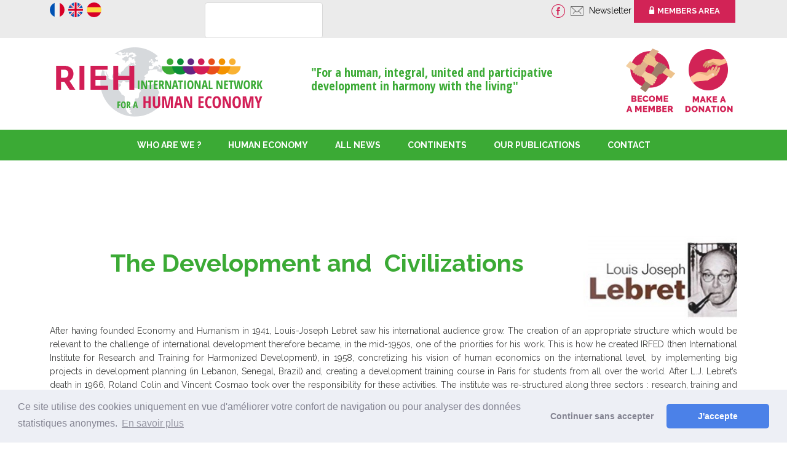

--- FILE ---
content_type: text/html; charset=ISO-8859-1
request_url: https://www.rieh.org/815_p_51242/our-publications.html
body_size: 5714
content:
<!DOCTYPE html PUBLIC "-//W3C//DTD XHTML 1.0 Strict//EN" "http://www.w3.org/TR/xhtml1/DTD/xhtml1-strict.dtd">
<html xmlns="http://www.w3.org/1999/xhtml" xml:lang="fr" lang="fr" xmlns:fb="http://developers.facebook.com/schema/">
<head>
<title>Our Publications - RIEH</title><meta name="description" content="Our Publications - Réseau Internatonal d&#039;Economie Humaine - RIEH" />
<meta name="keywords" content="Our Publications RIEH, aiw-asso, Réseau Internatonal d&#039;Economie Humaine" />
<meta name="dc.keywords" content="Our Publications RIEH, aiw-asso, Réseau Internatonal d&#039;Economie Humaine" />
<meta name="subject" content="Our Publications - Réseau Internatonal d&#039;Economie Humaine - RIEH" />
<meta name="viewport" content="width=device-width, initial-scale=1">
<meta http-equiv="Content-Type" content="text/html; charset=iso-8859-1" />
<meta http-equiv="Content-Script-Type" content="text/javascript" />
<meta http-equiv="ConTent-Style-Type" content="text/css" />
<meta http-equiv="content-language" content="fr" />
<meta name="robots" content="all" />
<meta name="revisit-after" content="3 days" />
<meta name="expires" content="never" />
<meta name="copyright" content="Copyright &copy; RIEH" />
<meta name="organization" content="RIEH" />
<meta name="owner" content="RIEH" />
<meta name="author" content="RIEH" />
<meta name="twitter:card" content="summary_large_image">
<meta name="twitter:site" content="RIEH">
<meta name="twitter:title" content="Our Publications - RIEH">
<meta name="twitter:description" content="Our Publications - Réseau Internatonal d&#039;Economie Humaine - RIEH">
<meta name="twitter:image" content="https://www.rieh.org/offres/image_inline_src/815/815_ckeditor_perso_44419_5d9a1fb126377_1.jpg">

<meta content="width=device-width, initial-scale=1.0, maximum-scale=1.0" name="viewport">
<link rel="shortcut icon" href="/favicon.ico" /><base href="/offres/gestion/" /><script src="https://www.google.com/recaptcha/api.js"></script><script type="text/javascript" src="/static/js/index.js?8615"></script>
<script type="text/javascript" src="/src/jquery/jquery.min.js?0871"></script>
<script type="text/javascript" src="/src/flexnav/jquery.flexnav.min.js?0871"></script>
<link href="https://fonts.googleapis.com/css?family=Raleway:300,300i,400,400i,500,500i,600,600i,700,700i" rel="stylesheet"> 

<link href="/src/fonticon/base2/icomoon.css" rel="stylesheet" type="text/css">

<link href="https://fonts.googleapis.com/css?family=Open+Sans+Condensed:700" rel="stylesheet">

<link rel="stylesheet" type="text/css" media="all" href="/static/css/organisation.php?config_id=4830&amp;colonne_droite_pleine=1&amp;config_cols=@402@" /><link rel="stylesheet" type="text/css" media="print" href="/static/css/accueil_print.css" /><link rel="stylesheet" type="text/css" media="print" href="/static/css/print_tuned.php" title="Normal" /><link rel="stylesheet" type="text/css" href="https://cdnjs.cloudflare.com/ajax/libs/cookieconsent2/3.1.1/cookieconsent.min.css" />
    <script src="https://cdnjs.cloudflare.com/ajax/libs/cookieconsent2/3.1.1/cookieconsent.min.js"></script>
    <script>
        window.addEventListener("load", function(){
        window.cookieconsent.initialise({
            "revokeBtn": "<div class='cc-revoke'></div>",
            "type": "opt-in",
            "theme": "classic",
            "palette": {
                "popup": {
                    "background": "#edeff5",
                    "text": "#838391"
                },
                "button": {
                    "background": "#4b81e8",
                    "text": "#fff"
                }
            },
            content: {
                message: "Ce site utilise des cookies uniquement en vue d'améliorer votre confort de navigation ou pour analyser des données statistiques anonymes.",
                link: "En savoir plus",
                allow: "J'accepte",
                deny: "Continuer sans accepter",
                href: "https://www.cnil.fr/fr/site-web-cookies-et-autres-traceurs"
            }
        })});
    </script></head><body  class="body_p_51242 conf_4830 lang_fr" id="menu_51242"  ><div id="top_anchor"><a name="haut"></a></div><div id="container" class="normal">

<div id="header_aiw">
<div id="z1" class="horizontal_zone"><div class="pub_sous_rss wrapper" id="bloc_top_header"><div id="bloc_flag" class="inline">
      <a href="/815_p_50549/rieh.html"><img src="/offres/doc_inline_src/815/france28129.png" title="Human economy" alt="Human economy"/></a>
      <a href="/815_p_51226/who-are-we.html"><img src="/offres/doc_inline_src/815/united-kingdom28129.png"></a>
      <a href="http://www.riehlatinoamerica.org/" target="_blank"><img src="/offres/doc_inline_src/815/spain28129.png"/></a>
</div>

<div id="bloc_search" class="inline">
<script>
  (function() {
    var cx = '017118185496471754023:62fjxbsjv7s';
    var gcse = document.createElement('script');
    gcse.type = 'text/javascript';
    gcse.async = true;
    gcse.src = 'https://cse.google.com/cse.js?cx=' + cx;
    var s = document.getElementsByTagName('script')[0];
    s.parentNode.insertBefore(gcse, s);
  })();
</script>
<gcse:search></gcse:search>
   </div>

<div class="bloc_social inline">

<img class="facebook" src="/offres/doc_inline_src/815/facebook.png"/>
<img class="letter" src="/offres/doc_inline_src/815/letter.png" title="Human economy" alt="Human economy"/>
<a class="newsletter" href="/815_p_50984/connexion.html"> Newsletter </a>
<a class="connexion" href="/815_p_50984/connexion.html"> <i class="icon icon-lock"></i>MEMBERS AREA</a>

</div></div><div class="spacer">&nbsp;</div></div><div id="header_cadre"><div id="header_club"><div class="spacer">&nbsp;</div></div><div id="bloc_droite_bandeau"><div class="pub_sous_rss" id="bloc_logo"><a href="/815_p_51226/who-are-we.html">
<img src="/offres/doc_inline_src/815/logo_rieh_anglais.png" title="Human economy" alt="Human economy"/>
</a></div><div class="spacer">&nbsp;</div><div class="pub_sous_rss" id="bloc_slogan"><p> "For a human, integral, united and participative development in harmony with the living"</p>
</div><div class="spacer">&nbsp;</div><div class="pub_sous_rss" id="bloc_adhesion"><a href="/815_p_51015/devenir-membre.html">
<img src="/offres/doc_inline_src/815/membre_en.png" title="Become a member of the international network for a Human economy" alt="Human economy"/>
</a>

<a href="https://www.rieh.org/form/815/4255/don.html">
<img src="/offres/doc_inline_src/815/logo_don_en.png" />
</a>
</div><div class="spacer">&nbsp;</div></div><div class="spacer">&nbsp;</div><div class="spacer">&nbsp;</div><div class="spacer">&nbsp;</div></div><div id="z7" class="horizontal_zone"><div class="pub_sous_rss wrapper" id="bloc_menu"><script>jQuery.noConflict();</script><div class="menu-button">Menu</div>
<ul id="flexnav_5742" class="horizontal flexnav" data-breakpoint="875">
<li id="flexmenu_51226" class="item"><a href="/815_p_51226/who-are-we.html">WHO ARE WE ?</a>
</li>
<li id="flexmenu_51236" class="item"><a href="/815_p_51236/human-economy.html">HUMAN ECONOMY</a>
</li>
<li id="flexmenu_52106" class="item"><a href="/815_p_52106/all-news.html">ALL NEWS</a>
<ul class="menu">
<li id="flexmenu_51237" class="item"><a href="/815_p_51237/actions.html">ACTIONS</a>
</li>
<li id="flexmenu_51240" class="item"><a href="/815_p_51240/news.html">NEWS</a>
</li>
</ul>
</li>
<li id="flexmenu_58018" class="item"><span class="label">CONTINENTS</span>
<ul class="menu">
<li id="flexmenu_58019" class="item"><a href="/815_p_58019/africa.html">AFRICA</a>
</li>
<li id="flexmenu_58020" class="item"><a href="/815_p_58020/asia.html">ASIA</a>
</li>
</ul>
</li>
<li id="flexmenu_51242" class="item selected"><a href="/815_p_51242/our-publications.html">OUR PUBLICATIONS</a>
</li>
<li id="flexmenu_51243" class="item"><a href="/815_p_51243/contact.html">CONTACT</a>
</li>
</ul>

            <script>
                jQuery("#flexnav_5742").flexNav({
                    calcItemWidths: true,
                    hover: true
                });
            </script></div><div class="spacer">&nbsp;</div></div><div class="spacer">&nbsp;</div></div><div id="appli"><div id="innerMain"><div class="spacer">&nbsp;</div><div id="menu_appli_nosh"></div><div id="accueil_content"  class="perso_"><div id="ariane"><span id="ariane_nivo_0">&nbsp;>&nbsp;</span><a  href="/815_p_51242/our-publications.html">OUR PUBLICATIONS</a></div><div class="spacer">&nbsp;</div><h1 class="titreperso">Our Publications</h1><div class="perso"><div class="htmlarea_content editeur_2"><h1 style="text-align: right;">&nbsp;</h1>

<h1 style="text-align: center;"><img alt="LJLEBRET etiquette" class="donotlink" src="/offres/image_inline_src/815/815_ckeditor_perso_44419_5d9a1fb126377_1.jpg" style="opacity: 0.9; width: 250px; height: 142px; float: right;" title="LJLEBRET etiquette" /></h1>

<h1 style="text-align: center;">&#8203;The Development and&nbsp;&nbsp;Civilizations</h1>

<p>&nbsp;</p>

<p style="text-align: justify;">&nbsp;</p>

<p style="text-align: justify;">&nbsp;</p>

<p style="text-align: justify;">After having founded Economy and Humanism in 1941, Louis-Joseph Lebret saw his international audience grow. The creation of an appropriate structure which would be relevant to the challenge of international development therefore became, in the mid-1950s, one of the priorities for his work. This is how he created IRFED (then International Institute for Research and Training for Harmonized Development), in 1958, concretizing his vision of human economics on the international level, by implementing big projects in development planning (in Lebanon, Senegal, Brazil) and, creating a development training course in Paris for students from all over the world. After L.J. Lebret’s death in 1966, Roland Colin and Vincent Cosmao took over the responsibility for these activities. The institute was re-structured along three sectors : research, training and direct intervention. IRFED became engaged in new projects, like when it was called upon to assist in reforming the educational systems of Senegal, Niger, Chad, Ivory Coast and in Guinea Bissao. The review “Development and Civilizations" was launched in 1960. At the end of 1971, parallel to IRFED, the international association Centre Lebret, under the direction of Vincent Cosmao, was formed, focusing more on the interaction between faith and development. Since its creation, it has been publishing the monthly publication in French “Faith and Development” which later became "Development and Civilizations”.</p>

<p style="text-align: justify;">&nbsp;</p>

<p style="text-align: justify;">IRFED specialized in the field of education and intercultural formation. Then, in 1979, the association was induced to federalize its structures in three separate groupings: an association intervening in Europe: ECD (Education Culture Development); an association intervening in developing countries: EDI (Education and Intercultural Development); and IRFED International, managing the over-all coordination. With respect to the Centre Lebret, it brought together into a network those development actors of development, who identified themselves with Lebret’s thinking and methodology. This gave rise to several international meetings and seminars in the ‘80s and ‘90s. In 1998, on the occasion of the centennial commemoration of L.J. Lebret held in UNESCO, IRFED International and the Centre Lebret came to work more closely together, and this proved to be the beginning of a reunification process, fully realized in 2004, with the decision of both structures to constitute a single entity: the “The Development and Civilizations - Lebret-IRFED International Centre”. Roland Colin and Eric Sottas, respectively presidents of IRFED International and Centre Lebret became honorary presidents of the new entity.</p>
<div class="spacer">&nbsp;</div><div class="date_modif">Dernière modification : 06/10/2019</div></div></div></div><div class="spacer">&nbsp;</div></div><div class="horizontal_zone" id="html_footer">
		<div class="pub_sous_rss" id="bloc_footer"><div class="perso" id="page_44402"><div class="htmlarea_content"><div class="col_4 first">
<h3>DCLI / RIEH</h3>

<p>2, rue Simon d'Estienne, Collinée<br />
22330&nbsp;LE MENE - France</p>

<p>&nbsp;</p>

<p>&nbsp;</p>

<p>Phone : +33 (0) 2 96 31 40&nbsp;02&nbsp;</p>

<p><a href="/815_p_50554/contact.html">Contact Us</a></p>
</div>

<div class="col_4">
<h3>Newsletter</h3>

<p>If you&nbsp;want more info on the news of the&nbsp;network :</p>

<p>
		<form id="greffon_newsletter" name="form_newsletter" action="/815_newsletter/inscription.html" method="post">
			<fieldset>
				<h3>Newsletter</h3><p id="pMailNL"><span>Email : </span><input type="text" id="email_newsletter_enligne" name="email_newsletter" value="">
					<label class="" for="inscription_newsletter" id="inscription_NL">
					<span>Inscription</span>
					<input class="radio" id="inscription_newsletter"  name="type_request_newsletter" type="radio" checked="checked" value="1" />
					</label>
					<label class="" for="desinscription_newsletter" id="desinscription_NL">
					<span>Désinscription</span>
					<input class="radio" id="desinscription_newsletter"  name="type_request_newsletter" type="radio" value="0" />
					</label>
				<input type="button" id="valider_newsletter" value="Valider" onclick="javascript:valide_inscription_newsletter('greffon_newsletter','email_newsletter_enligne');">
				</p>
			</fieldset>
			<fieldset class="hidden">
				<input type="hidden" id="theorgid" name="theorgid" value="815">
				<input type="hidden" id="nl_action" name="nl_action" value="goforit">
			</fieldset>
		</form></p>
</div>

<div class="col_4">
<h3>Menu</h3>

<p><div class="verticalmenu" id="menufooter"><ul class="premier_ul" id="premier_ul_5742"><li class="idMenu_51226 idOrdre_0 has-submenu" id="firstmenu0_51226"><a   class="" href="/815_p_51226/who-are-we.html" title="WHO ARE WE ?">WHO ARE WE ?</a></li><li class="idMenu_51236 idOrdre_1 has-submenu" id="firstmenu1_51236"><a   class="" href="/815_p_51236/human-economy.html" title="HUMAN ECONOMY">HUMAN ECONOMY</a></li><li class="idMenu_52106 idOrdre_2 has-submenu has-sub" id="firstmenu2_52106"><a   class="" href="/815_p_52106/all-news.html" title="ALL NEWS">ALL NEWS</a><ul class="subs sub-menu"><li onclick="window.location='/815_p_51237/actions.html';" class="sousmenuid_51237 sousmenuOrdre_0" ><a  href="/815_p_51237/actions.html" title="ACTIONS">ACTIONS</a></li><li onclick="window.location='/815_p_51240/news.html';" class="lastssmenu sousmenuid_51240 sousmenuOrdre_1" ><a  href="/815_p_51240/news.html" title="NEWS">NEWS</a></li></ul></li><li class="idMenu_58018 idOrdre_3 this_menu_selected has-submenu has-sub" id="firstmenu3_58018"><span class="nolink menu_selected" onclick="switch_class('58018','3_58018');" >CONTINENTS</span><ul class="subs sub-menu"><li onclick="window.location='/815_p_58019/africa.html';" class="sousmenuid_58019 sousmenuOrdre_0" ><a  href="/815_p_58019/africa.html" title="AFRICA">AFRICA</a></li><li onclick="window.location='/815_p_58020/asia.html';" class="lastssmenu sousmenuid_58020 sousmenuOrdre_1" ><a  href="/815_p_58020/asia.html" title="ASIA">ASIA</a></li></ul></li><li class="idMenu_51242 idOrdre_4 has-submenu" id="firstmenu4_51242"><a   class="" href="/815_p_51242/our-publications.html" title="OUR PUBLICATIONS">OUR PUBLICATIONS</a></li><li class="idMenu_51243 idOrdre_5 lastmenu has-submenu" id="firstmenu5_51243"><a   class="" href="/815_p_51243/contact.html" title="CONTACT">CONTACT</a></li></ul><div class="spacer">&nbsp;</div></div><div class="spacer">&nbsp;</div></p>
</div>

<div class="col_4 last">
<div class="col_2 first">
<p>&nbsp;</p>

<p style="text-align: center;"><strong><a href="/815_p_51015/devenir-membre.html" target="_blank"><img alt="membre" class="donotlink" src="/offres/image_inline_src/815/815_ckeditor_perso_44068_5aa295a4b8e55_4.png" style="height:70px; width:76px" title="membre" /><br />
<span style="font-size:12px">BECOME A MEMBER</span></a></strong></p>
</div>

<div class="col_2 last">
<p>&nbsp;</p>

<p style="text-align: center;"><a href="/815_p_50976/faire-un-don.html" target="_blank"><img alt="don" class="donotlink" src="/offres/image_inline_src/815/815_ckeditor_perso_44068_5aa295a4b8e55_5.png" style="height:63px; width:63px" title="don" /><br />
<span style="font-size:12px"><strong>MAKE A </strong></span></a></p>

<p style="text-align: center;"><a href="/815_p_50976/faire-un-don.html" target="_blank"><span style="font-size:12px"><strong>DONATION</strong></span></a></p>
</div>

<p>&nbsp;</p>

<p>&nbsp;</p>

<p style="text-align: center;"><img alt="fb" class="donotlink" src="/offres/image_inline_src/815/815_ckeditor_perso_44068_5aa6511b5f59a_6.png" style="height:24px; width:24px" title="fb" /></p>

<p style="text-align: center;">&nbsp;</p>

<p style="text-align: center;"><span style="font-size:11px">LEGAL NOTICE</span></p>
</div></div></div> </div><div class="spacer">&nbsp;</div>
		</div><div id="aiw_footer"><p><a href="https://www.all-in-web.fr" title="aiw-asso, la solution web pour les associations" ><span class="powered">Powered by aiw-asso</span></a><span class="separator1"> | </span><a href="https://www.all-in-web.fr" title="CMS, Gestion de sites web, CRM, Relation client, Boutique en ligne, all-in-web réalise votre site Internet personnalisé" ><span class="copyright">all-in-web © 2026 </span></a><span class="separator2"> | </span><a href="https://www.all-in-web.fr" title="CMS, Gestion de sites web, CRM, Relation client, Boutique en ligne, all-in-web réalise votre site Internet personnalisé" ><span class="simplify">Simplifiez-vous la vie!</span></a></p><p class="chrono">Chargement de la page : 170 ms</p></div></div>
</div><div id="ajaxMe" style="display:none"></div></body></html>

--- FILE ---
content_type: text/css;charset=ISO-8859-1
request_url: https://www.rieh.org/static/css/organisation.php?config_id=4830&colonne_droite_pleine=1&config_cols=@402@
body_size: 12478
content:

h3.titreperso, 
h2.titreperso, 
h1.titreperso,
.orga_nom,
.orga_nom_sg {
	color: none;
}

h3.actu, 
h2.actu,
div.default_link a,
h3#section_actus,
h2#section_actus,
div.bloc_titre,
div.actu div.bloc_titre a,
div.actulink div.bloc_titre a,
div.actu div.htmlarea_content p.htmlarea_titre,
div.actu div.htmlarea_content p.htmlarea_sous_titre,
div#actu_nom_suiv a,
div#actu_nom_prec a,
div.actu div.htmlarea_content h1,
div.actu div.htmlarea_content h2 {
	color: none;
}

h3#section_events,
h3.events,
h3#anciensevents,
h2#section_events,
h2.events,
h2#anciensevents,
p.titre_event,
div.bloc_headerlink span.title a,
div.bloc_header span.title a,
div.bloc_header span.title,
div.event div.htmlarea_content p.htmlarea_titre,
div.event div.htmlarea_content p.htmlarea_sous_titre,
div.event div.bloc_header span.title,
div.event div.bloc_headerlink span.title a,
div.eventlink div.bloc_header span.title,
div.eventlink div.bloc_headerlink span.title a,
div.event div.htmlarea_content h1,
div.event div.htmlarea_content h2 {
	color: none;
}

div.perso div.htmlarea_content p.htmlarea_titre,
div.perso div.htmlarea_content p.htmlarea_sous_titre {
	color: none;
}

.calendar tbody td.evenement,
.calendar tbody td.selected {
	background: none;
}

div#header_aiw {
	background-color: none;;
}

form#formlogin fieldset legend {
	color: none;
}

form#formlogin fieldset label.login,
form#formlogin fieldset h3,
form#formlogin fieldset label.change,
div.oublititre {
	color: none;
}

form#connect {
	background-color:none;
}

form#connect fieldset legend,
form#connect fieldset label {
	color: none;
}

div#header_club h1,
div#header_club h1#titre_nom_club,
div#header_club p,div#header_club p.title_club{ 
	color: none;
}

.colorcat_multi{
	background-color: #869EA3;background-image: linear-gradient(45deg, rgba(255, 255, 255, .2) 25%, transparent 25%, transparent 50%, rgba(255, 255, 255, .2) 50%, rgba(255, 255, 255, .2) 75%, transparent 75%, transparent);
	padding: 0px 4px;
	font-size: 10px;
}


div#innerMain {
	background :none url(/data/bkg/pix_570_none.png) 205px 0 repeat-y ;
}

div#html_footer {
	background-color :none;
}
dl.testttt dt a {	
	color: none; 
	background-color: none;
}

div#header_cadre {width : 774px;}
div#container{width : 775px;}

div#demonstration,div#aiw_bande ul li.thelink a{color: none; }
.calendar thead .title,.calendar .button{background-color:none;color: none;}
div.lecteur_rss  div.thetitle, .entetemeteo{background-color:none;}
div.lecteur_rss  div.thetitle p, table.meteo td.entetemeteo{color: none;}
body{background-color: none; }
div#header_club p.title_club,div#header_club h1#titre_nom_club{display:none;}
div#header_club p.description_club{display:none;}

#surveyas div.search_autocomplete ul{
list-style-type: none;
margin: 0px;
padding: 0px;
max-height: 20em;
overflow: auto;
float:none;
}
#surveyas div.search_autocomplete ul li.selected{
background-color: #019393; 
color:#fff;
}
#surveyas div.autocomplete ul li.selected a{
color:#fff;
}
#surveyas div.autocomplete ul li {
list-style-type:none;
display: block;
margin: 0;
padding: 2px;
cursor: pointer;
text-align:left;
}
#surveyas div.autocomplete ul li a{
text-align:left;
font-weight:normal;
color:#000;
}
div#header_club {
	width:514px;
}

div#boutique,
div#recherche,
div.perso,
div.actu,
div.event {border: none;}

div.htmlarea_content table, 
div.htmlarea_content table tbody,
div.htmlarea_content table tbody tr,
div.htmlarea_content table tbody tr td {
border: none;border-color:none;}

div.htmlarea_content {
	font-size: 14px;
	font-family:inherit, sans-serif;
	color: #424342;
}

div.htmlarea_content h1{font-size: 36px;padding:10px 0px 10px 0px;font-family:inherit, sans-serif;color: #3baa35;} 
div.htmlarea_content h2{font-size: 26px;padding:0px 0px 0px 10px;font-family:inherit, sans-serif;color: none;} 
div.htmlarea_content h3{font-size: 20px;font-family:inherit, sans-serif;padding:5px 0px 5px 0px;color: #3baa35;}
div.htmlarea_content h4{font-size: 18px;font-family:inherit, sans-serif;padding:5px 0px 5px 0px;color: #d21e56;} 
div.htmlarea_content h5{font-size: 16px;font-family:inherit, sans-serif;padding:0px 0px 0px 0px;color: none;} 
div.htmlarea_content h6{font-size: 16px;font-family:inherit, sans-serif;padding:0px 0px 0px 0px;color: none;} 
div.htmlarea_content address{font-size: 10px;font-family:inherit, sans-serif;padding:0px 0px 0px 0px;color: none;} 
div.htmlarea_content p{font-size: 14px;font-family:inherit, sans-serif;padding:0px 0px 0px 0px;color: #424342;}
div#boutique p,div#recherche p{font-size: 14px;font-family:inherit, sans-serif;padding:0px 0px 0px 0px;color: #424342;margin-bottom:5px;}
table#tablo_boutique,table#tablo_boutique_vignettes,table.tablo_nav{color: #424342;}

div#accueil_content,div.htmlarea_content,h1.titreperso,h2.titreperso,h2#section_actus,div.actu,div.actulink,h2#section_events,div.event,div.eventlink,div#boutique,div#recherche{background-color:none;}
h1.titreperso,h2.titreperso,h2#section_actus,h2#section_events{font-size : px;}
div#recherche a,div#boutique a,div.htmlarea_content a{color:none;}
div#recherche a:hover,div#boutique a:hover,div.htmlarea_content a:hover,div#recherche a:visited:hover,div#boutique a:visited:hover,div.htmlarea_content a:visited:hover{color:none;}
div#recherche a:visited,div#boutique a:visited,div.htmlarea_content a:visited{color:none;}
div.htmlarea_content img {position:relative;padding:0px;max-width:1128px;max-width: expression( Math.min(parseInt(this.offsetWidth), 520) );}
div.htmlarea_content p img {max-width:1128px;max-width: expression( Math.min(parseInt(this.offsetWidth), 1128) );}
div.htmlarea_content h1 img {max-width:1128px;max-width: expression( Math.min(parseInt(this.offsetWidth), 1128) );}
div.htmlarea_content h2 img {max-width:1118px;max-width: expression( Math.min(parseInt(this.offsetWidth), 1118) );}
div.htmlarea_content h3 img {max-width:1128px;max-width: expression( Math.min(parseInt(this.offsetWidth), 1128) );}
div.htmlarea_content h4 img {max-width:1128px;max-width: expression( Math.min(parseInt(this.offsetWidth), 1128) );}
div.htmlarea_content h5 img {max-width:1128px;max-width: expression( Math.min(parseInt(this.offsetWidth), 1128) );}
div.htmlarea_content h6 img {max-width:1128px;max-width: expression( Math.min(parseInt(this.offsetWidth), 1128) );}
div.htmlarea_content address img {max-width:1128px;max-width: expression( Math.min(parseInt(this.offsetWidth), 1128) );}
/*** CLEAN ***/

.date_modif,
.chrono,
.spacer  {
    display: none;
}

#ariane {
    display: none;
}

.separator2, .simplify {
    display: none;
}

div#header_club {
    display: none;
}

#editme,
.editme {
    text-align: right;
    height: 40px;
}

/*** LIGHTVIEW : ajout du CSS pour le lightview; ***/

/*debut lightview.css*/
/*
 *  Part of Lightview - The jQuery Lightbox
 *  http://projects.nickstakenburg.com/lightview
 *
 *  IMPORTANT:
 *  When modifying or adding skins it's recommended to do this in a seperate file,
 *  overwriting or building on top of the styling defined here to make updating easier.
 *
 *  Documentation:
 *  http://projects.nickstakenburg.com/lightview/documentation/skins
 *
 */

.lv_window {
  position: absolute;
  top: 50%;
  left: 50%;
  padding: 0;
  overflow: hidden;
  text-align: left;
  -webkit-tap-highlight-color: rgba(0,0,0,0);
}
.lv_window,
.lv_controls_top,
.lv_controls_top_close,
.lv_thumbnails,
.lv_thumbnails_top_close {
  z-index: 100000;
}
.lv_skin {
  float: left;
  width: 100%;
  height: 100%;
  position: relative;
  overflow: visible;
}

.lv_bubble,
.lv_shadow {
  position: absolute;
}
.lv_bubble * {
 display: inline;
 position: relative;
 float: left;
 z-index: none;
}

.lv_skin * {
  margin: 0;
  padding: 0;
}

.lv_overlay {
  position: fixed;
  top: 0;
  left: 0;
  height: 100%;
  width: 100%;
  z-index: 99999;
}

/* wrapper for the spinner */
.lv_spinner_wrapper {
  position: absolute;
  top: 50%;
  left: 50%;
  cursor: pointer;
}

/* The the previous/next overlay buttons on top of images */
.lv_inner_previous_next_overlays {
  position: absolute;
  top: 0px;
  left: 0px;
  width: 100%;
  height: 100%;
  padding: 0;
  margin: 0;
  overflow: hidden;
  zoom: 1;
  background: url('/src/lightview/skins/blank.gif');
}
.lv_inner_previous_next_overlays * { padding: 0; margin: 0; }
.lv_inner_previous_next_overlays .lv_button {
  position: relative;
  height: 100%;
  width: 49%;
  background: url('/src/lightview/skins/blank.gif');
  zoom: 1;
  cursor: pointer;
}
.lv_button_inner_previous_overlay { float: left; }
.lv_button_inner_next_overlay { float: right; }


.lv_title_caption {
  position:absolute;
  font: 11px/18px "Lucida Sans", "Lucida Sans Unicode", "Lucida Grande", Tahoma, Arial, sans-serif;
  color: #eaeaea;
}
.lv_title_caption_slider { position: relative; float:left; overflow-y: hidden;}
.lv_title_caption_slide { position: relative; float: left; top: 0; left: 0; padding: 15px 0 7px 0; }
.lv_title { font-weight: bold; }
.lv_title, .lv_caption {
  float: left;
  clear: both;
}

.lv_update_queue {
  position: absolute;
  top: -15000px;
  left: -15000px;
  width: 5000px;
  height: 5000px;
  visibility: hidden;
}
.lv_update_queue .lv_window,
.lv_update_queue .lv_content {
  position: relative;
  overflow: visible;
  float: left;
  top: auto;
  left: auto;
  width: 100%;
}
.lv_content .lv_content_wrapper {
  float: left;
  clear: both;
  position: relative;  
}
.lv_update_queue .lv_content_wrapper {
  position: absolute;
  top: 0;
  left: 0;
}
.lv_content_wrapper canvas {
	float: left;
	zoom: 1;
}

.lv_content {
  position: absolute;
  padding: 0;
  margin: 0;
  overflow: auto; /* scrollbars */
  text-align: left;
  background: url('/src/lightview/skins/blank.gif'); /* Chrome 18+ opacity bug */
}

.lv_measure_element {
  position: relative;
  float: left;
  clear: both;
}
.lv_content_canvas,
.lv_content_image,
.lv_content_flash,
.lv_content_object,
.lv_content_iframe,
.lv_content_html {
  float: left;
  border: 0;
  clear: both;
  padding: 0;
  margin: 0;
  background: none;
}


.lv_blank_background, /* IE  */
.lv_content /* Chrome 18+ */
 { background-image: url('/src/lightview/skins/blank.gif'); }

/* The buttons on the side when you view a gallery */
.lv_side_buttons_underneath {
  position: absolute;
  top: 50%;
  left: 50%;
  clear: both;
  width: 100%;
  padding: 0;
  height: 67px;
  margin-top: -34px;
}
.lv_side_buttons_underneath * { padding: 0; margin: 0; }

.lv_side_buttons_underneath .lv_side_left { float: left; }
.lv_side_buttons_underneath .lv_side_right { float: right; }

.lv_side,
.lv_side_button {
  height: 37px;
  width: 41px;
  position: absolute;
}
.lv_side {
  position: relative;
  overflow: hidden;
  padding: 15px 0;
  cursor: pointer;
}

.lv_side_left { margin-left: -41px; }
.lv_side_right { margin-right: -41px; }
.lv_side_button {
  height: 31px;
  width: 41px;
  cursor: pointer;
}
.lv_side_button_previous {
  margin-left: 0px;
  background-image: url("/src/lightview/skins/light/sprite.png");
  background-repeat: no-repeat;
  background-position: 0px -33px;
}
.lv_side_button_previous:hover,
.lv_side_left .lv_side_button_out { background-position: 0px -64px; }
.lv_side_button_next {
  margin-left: 0px;
  background-image: url("/src/lightview/skins/light/sprite.png");
  background-repeat: no-repeat;
  background-position: -41px -33px;
}
.lv_side_button_next:hover,
.lv_side_right .lv_side_button_out { background-position: -41px -64px; }
.lv_side_buttons_underneath .lv_side_button_out { margin-left: 0; }

/* disabled states */
.lv_side_buttons_underneath .lv_side_left_disabled .lv_side_button,
.lv_side_buttons_underneath .lv_side_left_disabled:hover .lv_side_button { background-position: 0px -95px; }

.lv_button_top_close {
  width: 33px;
  height: 33px;
  position: absolute;
  cursor: pointer;
  background-image: url("/src/lightview/skins/light/sprite.png");
  background-repeat: no-repeat;
  background-position: 0px 0px;
  /* the spacing option set on the relative controls is taken into account when positioning */
  top: 17px;
  /* left or right is set on the css of the skin */
}
.lv_button_top_close:hover {
  background-position: -33px 0px;
}



/*
 * Top Controls
 */
.lv_controls_top {
  position: fixed;
  top: 0;
  left: 50%;
  width: 126px;
  margin-left: -63px;
  height: 63px;
  overflow: hidden;
}
.lv_controls_top_with_slideshow {
  width: 147px;
  margin-left: -74px;
}

.lv_controls_top .lv_top_middle {
  width: 100%;
  height: 33px;
  margin-top: 15px;
  float: left;
  position: relative;
}

.lv_controls_top .lv_top_button {
  height: 100%;
  float: left;
  position: relative;
}
.lv_controls_top .lv_icon {
  background-image: url("/src/lightview/skins/light/sprite.png");
  background-repeat: no-repeat;
  width: 100%;
  height: 100%;
  float: left;
  cursor: pointer;
  font-family: "Lucida Sans", "Lucida Grande", Tahoma, sans-serif;
  color: #d4d4d4;
  text-shadow: 0 0 2px rgba(0, 0, 0, 0.5);
  position: relative;
}
.lv_controls_top .lv_icon_disabled {
  cursor: default;
  color: #2e2e2e;
  text-shadow: none;
}

.lv_top_previous { width: 63px; }
.lv_top_previous .lv_icon { background-position: 0px -96px; }
.lv_top_previous:hover .lv_icon { background-position: 0px -129px; }
.lv_top_previous .lv_icon_disabled,
.lv_top_previous:hover .lv_icon_disabled { background-position: 0px -162px; }

.lv_top_slideshow { width: 21px; display: none; position: relative; }
.lv_controls_top_with_slideshow .lv_top_slideshow { display: block; }
.lv_top_slideshow .lv_icon { background-position: -63px -96px; }
.lv_top_slideshow:hover .lv_icon { background-position: -63px -129px; }
.lv_top_slideshow .lv_icon_disabled,
.lv_top_slideshow:hover .lv_icon_disabled { background-position: -63px -162px; }

.lv_top_slideshow_playing .lv_icon { background-position: -148px -96px; }
.lv_top_slideshow_playing:hover .lv_icon { background-position: -148px -129px; }


.lv_top_next { width: 62px; }
.lv_top_next .lv_icon { background-position: -84px -96px; }
.lv_top_next:hover .lv_icon { background-position: -84px -129px; }
.lv_top_next .lv_icon_disabled,
.lv_top_next:hover .lv_icon_disabled { background-position: -84px -162px; }

.lv_icon span { margin-top: 5px; width: 30px; text-align: center; line-height: 23px; }
.lv_top_previous span { float: right; margin-right: 7px; }
.lv_top_next span { float: left; margin-left: 6px; }


.lv_controls_top_close {
  height: 33px;
  width: 33px; /* 46 */
  position: fixed;
  top: 0;
  right: 0;
  padding: 13px;
}
.lv_controls_top_close_button {
  height: 33px;
  width: 33px;
  float: left;
  position: relative;
  background-image: url("/src/lightview/skins/light/sprite.png");
  background-repeat: no-repeat;
  background-position: -166px -21px;
  cursor: pointer;
}
.lv_controls_top_close_button:hover {
  background-position: -166px -54px;
}


/*
 * Relative Controls / Slider
 */
.lv_controls_relative {
  position: absolute;
  bottom: 10px;
  left: 50%;
  margin-left: -150px;
  height: 50px;
  overflow: hidden;
  background: url('/src/lightview/skins/blank.gif');
}
.lv_slider {
  font-family: "Lucida Sans", "Lucida Grande", Tahoma, sans-serif;
  font-size: 9px;
  height: 21px;
  line-height: 21px;
  padding: 15px 0 14px 0;
  position: relative;
  overflow: hidden;
}
.lv_slider .lv_slider_numbers {
  float: left;
  position: relative;
  height: 21px;
  overflow: hidden;
  margin: 0 2px;
}
.lv_slider .lv_slider_slide {
  position: absolute;
  top: 0;
  left: 0;
  height: 21px;
}

.lv_slider_number,
.lv_slider_number_empty { 
  float: left;
  position: relative;
  height: 21px;
  width: 28px;
  line-height: 21px;
  overflow: hidden;
  color: #d4d4d4;
  text-shadow: 0 0 2px rgba(0, 0, 0, 0.5);
  background: #4a4a4a;
  text-align: center;
  padding: 0;
  margin: 0;
  zoom: 1;
  text-transform: none;
  text-decoration: none;
  border: none;
  background-repeat: no-repeat;
  background: url('/src/lightview/skins/light/sprite.png');
  background-position: -67px 0px;
  cursor: pointer;
}

.lv_slider_number_empty { background-position: -151px 0px; cursor: default; }
.lv_slider_number_last { margin-right: 0; }

.lv_slider_number:hover {
  background-position: -95px 0px;
  
}
.lv_slider_numbers .lv_slider_number_active,
.lv_slider_numbers .lv_slider_number_active:hover {
  background-position: -123px 0px;
  color: #808080;
  cursor: default;
}

.lv_slider .lv_slider_icon,
.lv_slider .lv_icon {
  height: 21px;
  width: 21px;
}
.lv_slider .lv_slider_icon {
  zoom: 1;
  padding: 0 2px; /* IE6 needs padding instead of margin */
  display: inline;
  position: relative;
  cursor: pointer;
  float: left;
}
.lv_slider .lv_icon {
  background: url('/src/lightview/skins/light/sprite.png');
  background-repeat: no-repeat;
  /* IE6 */
  position: absolute; 
  top: 0;
  left: 2px;
  display: block;
}

.lv_slider_previous .lv_icon { background-position: -82px -21px; }
.lv_slider_previous .lv_icon:hover { background-position: -82px -42px; }
.lv_slider_previous_disabled .lv_icon,
.lv_slider_previous_disabled .lv_icon:hover { background-position: -82px -63px; cursor: default; }

.lv_slider_next .lv_icon { background-position: -103px -21px; }
.lv_slider_next .lv_icon:hover { background-position: -103px -42px; }
.lv_slider_next_disabled .lv_icon,
.lv_slider_next_disabled .lv_icon:hover { background-position: -103px -63px; cursor: default; }

.lv_slider_slideshow { position: relative; top : 0; left: 0; display: inline; }
.lv_slider_slideshow .lv_icon { background-position: -125px -21px;}
.lv_slider_slideshow .lv_icon:hover { background-position: -125px -42px; }
.lv_slider_slideshow_playing .lv_icon { background-position: -146px -21px; }
.lv_slider_slideshow_playing .lv_icon:hover { background-position: -146px -42px; }
.lv_slider_slideshow_disabled .lv_icon,
.lv_slider_slideshow_disabled .lv_icon:hover { background-position: -125px -63px; cursor: default; }


/* thumbnails */
.lv_thumbnails {
	position: fixed;
	bottom: 0;
	left: 0;
	width: 100%;
	height: 92px;
	padding: 15px 0 25px 0;
	overflow: hidden;
	-webkit-tap-highlight-color: rgba(0,0,0,0);
}

.lv_thumbnails_slider {
	position: relative;
	width: 100%;
	height: 100%;
	float: left;
	overflow: hidden;
}

.lv_thumbnails_slide {
  position: absolute;
  top: 0;
  left: 0;
}

.lv_thumbnail {
	width: 92px;
	height: 92px;
	float: left;
	position: relative;
	display: inline; 
	overflow: hidden; /* IE6 */
}
.lv_thumbnail_image {
	position: relative;
	background: red;
	background: #161616;
  width: 80px;
  height: 80px;
  margin: 6px;
  float: left;
  box-shadow: 0 -1px 4px rgba(0, 0, 0, .3);
  cursor: pointer;
  overflow: hidden;
  display: inline; /* IE6 */
  z-index: 0; /* IE8 */
  
}
.lv_thumbnail_image img { position: absolute; }
.lv_thumbnail_active .lv_thumbnail_image {
	filter: alpha(opacity=35);
	opacity: .35;
	display: inline;
}

.lv_thumbnail_icon {
	width: 36px;
	height: 36px;
	position: absolute;
	top: 50%;
	left: 50%;
	margin-left: -18px;
	margin-top: -18px;
  background-position: 99px 99px;
  background-repeat: no-repeat;
  display: block !important;
  display: none; /* IE6 */
}

.lv_thumbnail_image_spinner_overlay {
	width: 100%;
	height: 100%;
	float: left;
	position: relative;
	background: #161616;
}

.lv_thumbnail_icon_video { background-position: 0px -196px; }
.lv_thumbnail:hover .lv_thumbnail_icon_video { background-position: -36px -196px; }
.lv_thumbnail_active:hover .lv_thumbnail_icon_video { background-position: 0px -196px; }

/* 
 * Skins
 */
/* normalization for all skins */
.lv_content { text-align: left; }

.lv_content,
.lv_content h1,
.lv_content h2,
.lv_content h3,
.lv_content h4,
.lv_content h5,
.lv_content h6 { color: #333; }

.lv_content a,
.lv_content a:hover {
  color: #0088cc;
  font-weight: normal;
  background: none;
  border: 0;
  text-decoration: none;
}
.lv_content a:hover { text-decoration: underline; }

.lv_title_caption a,
.lv_title_caption a:hover {
  color: #b4b4b4;
  font-weight: normal;
  background: none;
  border: 0;
  text-decoration: none;
}
.lv_title_caption a:hover { text-decoration: underline; }

/* 
 * skin: 'light'
 */
/* title/caption */
.lv_window_light .lv_title_caption { text-shadow: 0px 1px 1px rgba(0,0,0,.25); }

/* close button */
.lv_window_light .lv_button_top_close {
	top: 17px;
	left: 55px;
}

/* sprite */
.lv_window_light .lv_side_button_previous,
.lv_window_light .lv_side_button_next,
.lv_window_light .lv_button_top_close,
.lv_window_light .lv_controls_top_close_button,
.lv_window_light .lv_slider .lv_icon,
.lv_window_light .lv_slider_number,
.lv_window_light .lv_slider_number_empty,
.lv_window_light .lv_controls_top_close_button,
.lv_controls_top_skin_light .lv_icon,
.lv_controls_top_close_skin_light .lv_controls_top_close_button,
.lv_thumbnails_skin_light .lv_thumbnail_icon {
  background-image: url('/src/lightview/skins/light/sprite.png') !important;  
  background-image: url('/src/lightview/skins/light/sprite_ie_lt_7.png'); /* IE < 7 */
}


/*
 * skin: 'dark'
 */
/* normalization */
.lv_content_dark,
.lv_content_dark h1,
.lv_content_dark h2,
.lv_content_dark h3,
.lv_content_dark h4,
.lv_content_dark h5,
.lv_content_dark h6 {
  color: #f3f3f3;
}

.lv_content_dark a,
.lv_content_dark a:hover {
  color: #b4b4b4;
}

/* sprite */
.lv_window_dark .lv_side_buttons_underneath .lv_side_button_previous,
.lv_window_dark .lv_side_buttons_underneath .lv_side_button_next,
.lv_window_dark .lv_button_top_close,
.lv_window_dark .lv_controls_top_close_button,
.lv_window_dark .lv_slider .lv_icon,
.lv_window_dark .lv_slider .lv_slider_number,
.lv_window_dark .lv_slider .lv_slider_number_empty,
.lv_window_dark .lv_controls_top_close_button,
.lv_controls_top_skin_dark .lv_icon,
.lv_controls_top_close_skin_dark .lv_controls_top_close_button,
.lv_thumbnails_skin_dark .lv_thumbnail_icon {
  background-image: url('/src/lightview/skins/dark/sprite.png') !important;
  background-image: url('/src/lightview/skins/dark/sprite_ie_lt_7.png'); /* IE < 7 */
}

/* close button */
.lv_window_dark .lv_button_top_close {
  top: 18px;
  left: 53px;
}

/* controls: 'relative' */
.lv_window_dark .lv_slider_number { color: #acacac; }
.lv_window_dark .lv_slider_number:hover { color: #e3e3e3; }
.lv_window_dark .lv_slider_number_active,
.lv_window_dark .lv_slider_number_active:hover { color: #5d5d5d;}

/* controls: 'top' */
.lv_controls_top_skin_dark .lv_icon { color: #a6a6a6; }
.lv_controls_top_skin_dark .lv_icon:hover { color: #e0e0e0; }
.lv_controls_top_skin_dark .lv_icon_disabled,
.lv_controls_top_skin_dark .lv_icon_disabled:hover { color: #575757; }


/* 
 * skin: 'mac'
 */
/* title/caption */
.lv_window_mac .lv_title_caption { text-shadow: 0px 1px 1px rgba(0,0,0,.25); }

/* sprite */
.lv_window_mac .lv_side_button_previous,
.lv_window_mac .lv_side_button_next,
.lv_window_mac .lv_button_top_close,
.lv_window_mac .lv_controls_top_close_button,
.lv_window_mac .lv_slider .lv_icon,
.lv_window_mac .lv_slider_number,
.lv_window_mac .lv_slider_number_empty,
.lv_window_mac .lv_controls_top_close_button,
.lv_controls_top_skin_mac .lv_icon,
.lv_controls_top_close_skin_mac .lv_controls_top_close_button,
.lv_thumbnails_skin_mac .lv_thumbnail_icon {
  background-image: url('/src/lightview/skins/mac/sprite.png') !important;
  background-image: url('/src/lightview/skins/mac/sprite_ie_lt_7.png'); /* IE < 7 */
}

/* close button */
.lv_window_mac .lv_button_top_close {
  top: 39px;
  left: 39px;
}

/* controls: 'relative' */
.lv_window_mac .lv_slider_number { color: #acacac; }
.lv_window_mac .lv_slider_number:hover { color: #e1e1e1; }
.lv_window_mac .lv_slider_number_active,
.lv_window_mac .lv_slider_number_active:hover { color: #5d5d5d; }

/* controls: 'top' */
.lv_controls_top_skin_mac .lv_icon { color: #a6a6a6; }
.lv_controls_top_skin_mac .lv_icon:hover { color: #e0e0e0; }
.lv_controls_top_skin_mac .lv_icon_disabled,
.lv_controls_top_skin_mac .lv_icon_disabled:hover { color: #575757; }



/* html #lightview { /* IE6 */
	position: absolute;	margin-top: expression( (-1 * this.offsetHeight / 2 + (document.documentElement ? document.documentElement.scrollTop : 0) - (Lightview.controllerHeight || 0)) + 'px');	margin-left: expression( -1 * this.offsetWidth / 2 + (document.documentElement ? document.documentElement.scrollLeft : 0) + 'px');}
/* Always cover 100% of the screen in IE6 */
html #lv_overlay {	position: absolute;	height: expression(((window.Enumerable && window.Enumerable.max) ? [document.body.scrollHeight, document.documentElement.scrollHeight, document.body.offsetHeight, document.documentElement.clientHeight].max() : document.documentElement.scrollHeight) + 'px' );	width: expression(((window.Enumerable && window.Enumerable.max) ? [document.body.scrollWidth, document.documentElement.scrollWidth, document.body.offsetWidth, document.documentElement.clientHeight].max() : document.documentElement.scrollWidth) + 'px' );}
/*fin lightview.css*/


/***** STYLES GENERAUX *********************************************************************/
/*******************************************************************************************/

html, body {
  background-color: #ffffff;
  color: #424342;
  font-family: "raleway", sans-serif;
  font-size: 14px;
  font-weight: normal;
  margin: 0;
  line-height: 22px;
}

input {
    font-family: inherit;
    font-size: 14px;
    padding: 0;
    height: 25px;
}

fieldset {
    border: 0;
    margin: 0;
    padding: 0;
}

label {
    width: 100%;
}

select {
    font-size: 12px;
    height: 25px;
}

textarea {
    font-family: inherit;
    font-size: 12px;
    height: 100px;
    width: 100%;
}

input[type=radio],
input[type="checkbox"],
input[type="reset"],
input[type="file"],
input[type=button] {
    height: auto;
    width: auto;
}

input[type=radio] {
    margin: 0 3px;
}


/*** Boutons ***/

input[type=button],
input[type=submit],
a.bouton30, a.bouton50,
a.bouton60, a.bouton75,
a.bouton100, a.bouton125,
a.bouton150, a.bouton200,
a.bouton30 span,
a.bouton50 span,
a.bouton60 span,
a.bouton75 span,
a.bouton100 span,
a.bouton125 span, 
a.bouton150 span,
a.bouton200 span,
a.bouton30 span span,
a.bouton50 span span,
a.bouton60 span span,
a.bouton75 span span,
a.bouton100 span span,
a.bouton125 span span,
a.bouton150 span span,
a.bouton200 span span,
.bouton,
.bouton_accueil,
#editme a,
.editme a {
    background: #d22255 none repeat scroll 0% 0%;
    width: auto;
    text-align: center;
    font-size: 15px;
    font-weight: 700;
    text-transform: uppercase;
    color: #FFF !important;
    border: 0;
    padding: 5px 20px;
    line-height: 15px;
    cursor: pointer;
    text-decoration: none;
    margin: 10px;
}

input[type=button]:hover,
input[type=submit]:hover,
a.bouton30:hover,
a.bouton50:hover,
a.bouton60:hover,
a.bouton75:hover,
a.bouton100:hover,
a.bouton125:hover,
a.bouton150:hover,
a.bouton200:hover,
a.bouton30:hover span,
a.bouton50:hover span,
a.bouton60:hover span,
a.bouton75:hover span,
a.bouton100:hover span,
a.bouton125:hover span,
a.bouton150:hover span,
a.bouton200:hover span,
a.bouton30:hover span span,
a.bouton50:hover span span,
a.bouton60:hover span span,
a.bouton75:hover span span,
a.bouton100:hover span span,
a.bouton125:hover span span,
a.bouton150:hover span span,
a.bouton200:hover span span,
.bouton:hover,
#editme a:hover,
.editme a:hover {
    background: #ea4877  none repeat scroll 0% 0%;
    transition: all 0.3s ease 0s;
    text-decoration: none;
}

.bouton_vert {
    background: #3baa35 none repeat scroll 0% 0%;
    width: auto;
    text-align: center;
    font-size: 15px;
    font-weight: 900;
    color: #FFF !important;
    border: 1px solid #fff;
    padding: 5px 20px;
    line-height: 15px;
    cursor: pointer;
    text-decoration: none;
    margin: 10px;
}


.bouton_vert:hover {
    background: #61be5c  none repeat scroll 0% 0%;
    transition: all 0.3s ease 0s;
    text-decoration: none;
}


div.htmlarea_content table,
div.htmlarea_content table tbody,
div.htmlarea_content table tbody tr,
div.htmlarea_content table tbody tr td {
    font-size: 14px;
}

p {
    padding: 0;
    margin: 0;
}

a, a:visited {
  color: #000000;
  text-decoration: none;
}

a:hover, a:focus, a:active {
    color: #187ea7;
}

hr {
    border-top: 1px solid #ccc;
    margin: 10px 0;
    border-bottom: none !important;
}

.left {
    float: left;
}

.right {
    float: right;
}

.inline {
    display: inline-block;
    vertical-align: top;
}

.block {
  display: block;
}

.border {
    border: 1px solid #ccc;
}

.border_white {
    border-right: 1px solid #fff;
}

.wrapper {
    width: 1118px;
    margin: 0 auto;
}

h1.titreperso,
#section_events,
#section_actus {
    width: 100% !important;
    color: #000000;
    margin: 0 0 2% 0;
    background-color: none;
    padding: 1% 0;
    text-align: center;
    font-weight: 300;
    display: none;
}

  #h1_flux_actus {
    display: none;
  }

  #titrepage_43048 {
    display: none;
  }

/**** Titre dans éditeur de texte ****/

div.htmlarea_content,
div.htmlarea_content p,
div.htmlarea_content ul li {
    font-size: 14px;
}

div.htmlarea_content h1,
div.htmlarea_content h2,
div.htmlarea_content h3,
div.htmlarea_content h4,
div.htmlarea_content h5,
div.htmlarea_content h6 {
       margin: 0;
}

div.htmlarea_content h1 {
    font-size: 40px;
    line-height: normal;
    font-weight: 700;
}

div.htmlarea_content h2 {
  border-left: 5px solid #3baa35;
  text-align: left !important;
}

div.htmlarea_content h3 {
      border-bottom: 1px dotted #3baa35;
      margin: 5px 0 !important;
}

div.htmlarea_content h4 {
      border-bottom: 1px dotted #d21e56;
      margin: 5px 0 !important;
}

div.htmlarea_content h5 {

}

div.htmlarea_content h6 {

}

div.htmlarea_content ul {
    margin: 0;
    padding: 5px 0 5px 20px;
}

/***** STRUCTURE **************************************************************************/
/*******************************************************************************************/

#container {
    width: 100% !important;
}

/*** HEADER *********************************/

#header_aiw {
   background-color: #ffffff;
    width: 100%;
}

    #z1 {
        width: 100% !important;
        margin: 0 auto;
        position: relative;
        z-index: 1;
        background-color: #ebebeb;
    }

        #bloc_top_header {

        }
        
            #bloc_flag {
                width: 20%;
            }
        
                #bloc_flag a {
                    margin: 4px 2px 3px 0;
                    display: inline-block;
                }

            #bloc_search {
                width: 19%;
                margin: 4px 0 0 0;
            }
            
            .bloc_social {
                width: 60%;
                text-align: right;
                height: 35px;
            }
            
            .facebook, .letter {
                vertical-align: middle;
                margin: 0 5px 0 0;
            }

                .connexion:visited,
                .connexion {
                    background-color: #d22356;
                    padding: 7px 25px 8px;
                    font-weight: 900;
                    font-size: 13px !important;
                    color: #ffffff;
                    display: inline-block;
                }
                
                    .connexion:hover {
                        color: #ffffff;
                    }

    #header_cadre {
        width: 1118px !important;
        margin: 0 auto;
    }
           #bloc_logo {
                width: 38%;
                display: inline-block;
                vertical-align: top;
                padding: 1% 0;
            }

                #bloc_logo img {
                    max-width: 100%;
                }
            
            #bloc_slogan {
                display: inline-block;
                width: 42%;
                color: #3baa35;
                vertical-align: top;
                padding: 4% 0 0 0;
                font-weight: bold;
                font-size: 20px;
                font-family: "Open Sans Condensed", sans-serif;
            }
            
            #bloc_adhesion {
                display: inline-block;
                vertical-align: top;
                width: 20%;
                text-align: right;
            }

            #bloc_adhesion img{
                max-width: 100%;
            }

#bloc_slider {
    position: relative;
}

.bouton_actu {
    text-align: center;
    color: #d21e56;
    text-transform: uppercase;
    background-color: rgba(255, 255, 255, .7);
    font-weight: bold;
    position: absolute;
    z-index: 1;
    bottom: 0;
    left: 40%;
    width: 20%;
    padding: 0.5%;
}
            
#z7 {
      clear: both;
      width: 100%;
      margin: 0 auto;
    background-color: #3baa35;
    }


/***  COLUMN LEFT  ********************************/

#menu_appli_nosh {
   display: none;
}

/***  COLUMN CENTER  ********************************/

#appli {
    width: 100%;
    margin: 0 auto;
}

    #innerMain {
    width: 100%;
    }
         #accueil_content {
            min-height: 550px;
            padding: 20px 0;
            clear: both;
        }

            .perso {
                width: 1118px;
                margin: 0 auto;
                padding: 2% 0; 
            }

                #bloc_objectifs {
                    background: #f5f5f5;
                }

                    #bloc_objectifs .image {
                        position: absolute;
                    }

           #z9 {

                }

/***  COLUMN RIGHT  ********************************/

.colonne_flux {
    display: none;
}

/***  FOOTER ********************************/

#html_footer {
    background-color: #3baa35;
    width: 100%;
    color: white;
}

#bloc_footer .perso {
    padding: 0;
}

#bloc_footer h3 {
    border-bottom: 1px solid white;
    padding: 10px 0;
}

#bloc_footer h3,
#bloc_footer p,
#bloc_footer span {
    color: white;
}

#bloc_footer a {
    color: white;
}

/***  AIW FOOTER ****************************/

#aiw_footer {
    font-size: 10px;
    text-align: center;
    background-color: #51b44d;
}

    #aiw_footer p {
        margin: 0;
        padding: 5px 0;
    }

#bloc_footer h3{
    
}

/***** RECHERCHE GOOGLE  ********************************************************************/
/*******************************************************************************************/

.cse .gsc-control-cse, .gsc-control-cse {
    background-color: #ebebeb !important;
    border: none !important;
}

.gsc-input-box {
    width: 190px !important;
}

.cse .gsc-control-cse, .gsc-control-cse {
    padding: 0 !important;
}

.cse .gsc-search-button input.gsc-search-button-v2, input.gsc-search-button-v2 {
    padding: 0;
}

.gsc-search-box-tools .gsc-search-box .gsc-input {
    padding-right: 0 !important;
}

.cse .gsc-search-button input.gsc-search-button-v2, input.gsc-search-button-v2 {
    padding: 5px 5px 4px 5px !important
}

.cse input.gsc-search-button, input.gsc-search-button {
    border: none !important;
    width: auto;
height: auto;
    background-color: #ccc !important;
    background-image: -moz-linear-gradient(center top , #ccc, #ccc) !important;
}

.gsib_a {
    padding: 2px 6px 0 !important;
}

/***** MENU TOP **************************************************************************/
/*******************************************************************************************/

.verticalmenu ul {
    margin: 0;
    padding: 0 12px;
    text-align: left;
    list-style: none;
    text-transform: lowercase;
}

.verticalmenu ul li a, 
.verticalmenu ul li a:visited {
    color:#ffffff;
    text-decoration: none;
}

.verticalmenu ul li:first-letter {
text-transform: uppercase;
}

.verticalmenu ul li a:hover,
.verticalmenu ul li a:focus,
.verticalmenu ul li a:active {
    text-decoration: none;
    color: #bf983f;
}

.subs.sub-menu{
 display: none;   
}

li#flexmenu_50549 {
    width: 16% !important;
}

/*** Menu classique ***/

  .flexnav {
        list-style: none;
        margin: 0;
        padding: 0;
        text-align: center;
  }

      .flexnav li {
          position: relative;
          width: auto !important;
          display: inline-block;
      }

          .flexnav li a,
          .flexnav li > span.label {
              position: relative;
              display: block;
              z-index: 2;
              text-decoration: none;
              font-size: 14px;
              font-weight: 700;
              color: #fff;
              line-height: 50px;
              padding: 0 20px;
          }

              .flexnav li > ul {
                  position: absolute;
                  width: 100%;
                  margin: 0;
                  padding: 0;
z-index : 100;
              }

              .flexnav li > ul > li {
                  z-index: 5;
                  display: block;
                  float: none;
                  width: 100% !important;
              }

              .flexnav li > ul > li:hover {
                  transition: all 0.3s ease 0s;
              }

              .flexnav ul > li:hover > ul {
                  display: block !important;
              }

              .flexnav li > ul > li > a {
                    text-transform: none;
                    background: #65bd60;
                    padding: 0 10px;
                    margin: 0;
                    line-height: 36px;
                    font-size: 14px;
              }

  .touch-button {
      display: none;
  }

  .menu-button {
      display: none;
  }

@media screen and (max-width: 980px) {
    
/* Menu Responsive */

.menu-button {
  display: block;
}

.menu-button {
    position: relative;
    display: block;
    padding: 1em;
    color: #ffffff;
    cursor: pointer;
    text-align: center;
}

/* affichage menu */

 .flexnav.opacity {
    opacity: 0;
    display: none;
}

.flexnav.flexnav-show {
    opacity: 1;
    display: block;
    position: absolute;
    left: 0;
}

/**/

.touch-button {
    display: block;
    content: "\25bc";
    position: absolute;
    top: 15px;
    right: 20px;
    color:#fff;
    z-index: 10;
    cursor: pointer;
}

.flexnav {
    width: 100%;
    padding: 0;
    margin: 0;
    list-style: none;
    z-index: 1000;
}

    .flexnav li {
        position: relative;
        overflow: hidden;
        display: block;
        z-index: 9999;
        background: #000522;
    }

        .flexnav li a,
        .flexnav li > span.label {
            color: #ffffff;
            text-align: center;
        }

        .flexnav li a:hover,
        .flexnav li > span.label:hover {
        }

            .flexnav li ul {
                padding: 0;
                list-style: none;
                position: relative;
            }

}
    
/**** DIAPORAMA SLICK **************************************/
/***********************************************************/

/* Arrows */

.slick-prev,
.slick-next {
    font-size: 0;
    line-height: 0;
    position: absolute;
    top: 40%;
    display: block;
    width: 20px;
    height: 20px;
    padding: 0;
    cursor: pointer;
    border: none;
    outline: none;
    z-index: 1000;
    background: transparent;
}

.slick-prev:before,
.slick-next:before {
    font-size: 20px;
    color: #ffffff;
    line-height: 1;
    opacity: .85;
    border-radius: 30px;
    -webkit-font-smoothing: antialiased;
    -moz-osx-font-smoothing: grayscale;
}

.slick-prev {
    left: 15px;
}

.slick-next {
    right: 15px;
}

.slick-prev:before {
    content: "\ea44";
}

.slick-next:before {
    content: "\ea42";
}

/* Dots */

.slick-dots {
    width: 100%;
    padding: 0;
    margin: 0;
    list-style: none;
    text-align: center;
    display: none !important;
}

.slick-dots li {
    position: relative;
    display: inline-block;
    width: 20px;
    height: 20px;
    margin: 0 5px;
    padding: 0;
}

.slick-dots li button {
    font-size: 0;
    line-height: 0;
    display: block;
    width: 20px;
    height: 20px;
    padding: 5px;
    cursor: pointer;
    color: transparent;
    border: 0;
    outline: none;
    background: transparent;
}

.slick-dots li button:hover,
.slick-dots li button:focus {
    outline: none;
}

.slick-dots li button:hover:before,
.slick-dots li button:focus:before {
    opacity: 1;
}

.slick-dots li button:before {
    font-size: 20px;
    line-height: 20px;
    position: absolute;
    top: 0;
    left: 0;
    width: 20px;
    height: 20px;
    content: "•";
    text-align: center;
    opacity: .25;
    color: #4a4a4a;
    -webkit-font-smoothing: antialiased;
    -moz-osx-font-smoothing: grayscale;
}

.slick-dots li.slick-active button:before {
    opacity: .75;
    color: #4a4a4a;
}

/* Slider */

.slick-slider {
    position: relative;
}

.slick-list {
    display: block;
    overflow: hidden;
    margin: 0;
    padding: 0;
}

.slick-track {
    position: relative;
    top: 0;
    left: 0;
    display: block;
}

.slick-slide {
    display: inline-block !important;
    vertical-align: middle;
    height: 100%;
    text-align: center;
}

.slick-slide {
    position: relative;;
}

.slick-slide img {
    width: 100%;
    display: block;
}

/*** texte slider ***/

.contenu_vignette {
    position: absolute;
    top: 40%;
    left: 7%;
    width: 30%;
    color: #303131;
 z-index:8;
}

.legende {
    padding: 10px;
    font-size: 22px !important;
    background-color: #3baa35;
    color: white;
    width: 75%;
    position: absolute;
    top: -50px;
    right: 26%;
    z-index: 10;
}

.description {
    padding: 25px;
    font-size: 18px !important;
    background-color: #c5c6c5;
    opacity: 0.85;
    width: 80%;
    text-align: left;
}

.lirelasuite a {
    font-size: 18px !important;
    padding: 12px 0 !important;
    color: white;
    background-color: #d21e56;
    width: 30%;
    position: absolute;
    right: 8%;
    bottom: -30px;
    font-weight: 900;
    line-height: 20px;
    
}

/**** diaporama Partenaire ***/

#bloc_partners {
    width: 96%;
    margin: 0 auto;
    padding: 20px 0;
}

#bloc_partners .legende {
    display: none;
}

#bloc_partners .lirelasuite {
    display: none;
}

#bloc_partners .slick-dots {
    display: none !important;
}

#bloc_partners .slick-slide img {
    width: 90%;
}

#bloc_partners .slick-prev:before,
#bloc_partners .slick-next:before {
    color: #4a4a4a;
}

#bloc_partners .slick-prev {
    left: -15px;
}

#bloc_partners .slick-next {
    right: -15px;
}

/***** NEWSLETTER **************************************************************************/
/*******************************************************************************************/

#email_newsletter_enligne {
    width: 100%;
}

#valider_newsletter {
    float: right;
    background: #3baa35 none repeat scroll 0% 0%;
    width: auto;
    text-align: center;
    font-size: 15px;
    font-weight: 900;
    color: #FFF !important;
    border: 1px solid #fff;
    padding: 2% 5%;
    line-height: 15px;
    cursor: pointer;
    text-decoration: none;
    margin: 10px 0 0 0;
}

#inscription_NL,
#desinscription_NL {
    font-size: 11px;
}

#greffon_newsletter h3{
    display: none;
}
/***** END TEMPLATE ***************************************************************************************************************************/
/**********************************************************************************************************************************************/

/***** FORM LOGIN **************************************************************************/
/*******************************************************************************************/

#formlogin {
    width: 100%;
}

.htmlarea_content #formlogin {
    width: 30%;
}

.spanlogin {
    padding: 6px;
    font-size: 14px;
    display: inline-block;
    width: 35%;
}

#passwordLabel {
    display: block;
}

.formbouton {
    float: right;
    background: #ea4877 !important;
}

#oubli_link {
    margin-left: 100px;
}

.identified .oubli {
    text-align: center;
}

.intranet_acces {
    display: none;
}

.loginlink {
    font-size: 12px;
}

.identified .intranet_acces {
    display: block;
}

/** oubli **/

.oubli_pwd,
.change_pwd {
    width: 50% !important;
    text-align: center;
}

#formlogin ul.oubli,
#formlogin ul.change {
    list-style: none;
    margin: 4% 0;
    padding: 0;
    width: 100%;
}

#formlogin ul.oubli li,
#formlogin ul.change li {
    display: inline-block;
    margin: 1%;
}

/** oubli **/

.change {
    display: inline-block;
    width: 43%;
}

/***** GREFFON CONTACT **********************************************************************/
/*******************************************************************************************/

#form_contact_accueil {
    width: 50%;
    margin: 0 auto;
}

.contact {
    display: block;
}

.contact span {
    width: 25%;
    display: inline-block;
    font-size: 14px;
}

.contact input {
    margin: 5px 0px;
    padding: 0px;
    width: 74%;
    height: 25px;
}

.contact select {
    min-width: 74%;
}

#code {
    width: 30%;
}

#objet2 {
    display: none;
}

.p_button {
    text-align: center;
}

/***confirmation***/

#messageConfirmation p {
    color: #F87B3D;
}

#messageConfirmation ul {
  display: none;
}

/***** PLAN DU SITE ************************************************************************/
/*******************************************************************************************/

h4.mapsite {
    margin: 10px 0px 0px 20px;
    font-size: 15px;
}

ul.mapsite li {
    margin: 3px 0px;
    padding: 0px 0px 0px 15px;
    font-size: 12px;
    background: url("../img/rss_puce.gif") no-repeat scroll 3px 5px transparent;
    color: inherit;
}

ul.mapsite li a {
    color: inherit;
}
    
/***** GREFFON EVENT PLUS ************************************************************************/
/*******************************************************************************************/

#h2_flux_events {
    display: none;
}

.event_flux_rss {
    margin: 1%;
    border-bottom: 1px solid #ddd;
}

.biglogo_event {
    text-align: center;
    float: left;
    margin-right: 20px;
    margin-top: 10px;
    width: 90px;
}

.biglogo_event a {
    height: 90px;
    display: block;
}

.biglogo_event img {
    max-width: 100% !important;
    max-height: 90px;
}

.titre_debut_event {
    font-size: 14px !important;
    font-weight: 500 !important;
    margin-left: 110px !important;
}

.date_event {
    margin-left: 110px;
}

.debut_event {
    text-align: justify;
    margin-left: 110px;
}

.debut_event a {
    color: #000;
    cursor: inherit;
    text-decoration: none;
}

.lien_suite.lien_suite_event {
    margin: 10px 0;
}

.lien_suite.lien_suite_event a,
.lien_suite.lien_suite_event a:hover,
.lien_suite.lien_suite_event a:visited {
    display: block;
    text-align: right;
    font-weight: bold;
    text-decoration: none;
}

.plus {
    background: #006f92;
    color: white;
    font-weight: bold;
    font-size: 18px;
    padding: 0px 7px 3px;
}

/***** PAGE AUTO EVENTS *********************************************************************/
/*******************************************************************************************/

div.event, div.eventlink {
    margin: 10px 0 !important;
    position: static;
    color: inherit !important;
    background-color: transparent !important;
}

div.bloc_textesmall {
    float: none !important;
    width: auto !important;
}

.event .bloc_header .title {
    font-size: 16px;
}

.event .htmlarea_content {
    clear: both;
}

div.event p {
    margin: 0 !important;
}

.infos_sup_event {
    display: block;
    margin-top: 10px;
}

div.event .input_button {
    text-align: center;
}

/***** ACTUALITES ******************************************************************/
/***********************************************************************************/

#h1_flux_actus {
    display: none;
}

.body_actualite .actu {
    width: 1118px;
    margin: 0 auto !important;
}

.wrapper_actu {
    width: 22%;
    display: inline-block;
    vertical-align: top;
    margin: 1%;
    border: 1px solid #ccc;
}

.wrapper_img_actu {
    width: 20%;
    overflow: hidden;
    display: inline-block;
    vertical-align: top;
}

.img_actu {
    max-width: 100% !important;
}

.wrapper_next_actu {
    width: 20%;
    line-height: 96px;
    border-left: 1px solid;
    padding: 0 0 0 0;
    display: inline-block;
    vertical-align: text-bottom;
}

.wrapper_text_actu {
    display: inline-block;
    width: 50%;
    margin: 0 3%;
}

.wrapper_actu h3 {
    font-size: 16px;
    margin: 5px 0;
    padding: 0 10px;
    text-align: justify;
}

.text_actu {
    text-align: justify;
    padding: 10px;
}

.wrapper_actu .read_more {
    background: #006f92;
    text-align: center;
    color: white;
    height: 40px;
    line-height: 40px;
    width: 100%;
    border-radius: 0;
}

.wrapper_actu {
    clear: both;
    width: 100%;
    margin: 2% 0;
}

 .actu_plus {
    display: inline-block;
}

  a.plus_suite {
    background-color: #ea4877;
    color: white;
    padding: 10px;
    text-transform: none;
    font-weight: normal;
}

/**  Actualités accueil - actions */

.logoactusmall {
    width: 100%;
}

.actu_flux_rss h3 {
    border-bottom: 1px solid #dcd9da;
    width: 100%;
    margin: 5px 0 10px 0;
    padding: 0 0 5px 0 !important;
}

.actu_flux_rss h3 a {
    color: #3baa35 !important;
    text-transform: uppercase;
    font-weight: bold;
}

.actu_flux_rss  a.detail {
    color: #424342 !important;
}

.suite {
    display: none;
}

.actu_flux_rss .suite_none {
    display: block !important;
    background-color: #ea4877;
    color: white;
    text-align: center;
    padding: 5% 0;
    text-transform: uppercase;
    font-weight: bold;
    margin: 4% 0 0 0;
}

.actu_plus {
    display: none;
}

/**/
    
.actucat_2207 {
        background-color: #ea4877;
        padding: 4% 7%;
        height: 408px;
    }
 
 .actucat_2207 h3 {
    text-align: center;
    border-bottom: none !important;
}
    
.actucat_2207 h3 a {
    color: #fff !important;
}

.actucat_2207  a.detail {
    color: #fff !important;
}

.actucat_2207 a.suite {
    display: none !important;
}

a.bouton_don {
    background-color: #d22255;
    color: white;
    padding: 6% 7% 5%;
    font-size: 20px;
    margin: 15px;
}


/***** PAGE AUTO ACTUS *********************************************************************/
/*******************************************************************************************/


.body_actualite .bloc_titre h1 a {
    text-align: center;
    padding: 0 0 2% 0 !important;
    font-size: 37px !important;
    line-height: normal;
    font-weight: 700 !important;
    display: block;
    color: #3baa35;
}

.body_actualite .bloc_titre h1 a:hover {
  text-decoration: none;
}


#section_actus a {
    display: none;
}

.actu, .actulink {
    margin: 0 !important;
    color: inherit !important;
    background-color: transparent !important;
}

.actu .logo_small {
    display: none;
}

.texte_small {
    float: none !important;
}


.actu .bloc_titre,
.actulink .bloc_titre {
    margin: 0;
    padding: 0 !important;
    position: static !important;
    font-weight: bolder;
    font-size: inherit !important;
}

.actu .bloc_titre a {
    background: none !important;
}

.actu .bloc_titre a,
.actulink .bloc_titre a {
    background: none !important;
    padding: 0 !important;
    margin: 0;
    font-weight: normal !important;
    font-size: inherit !important;
}

.actu p {
    margin: 0 !important;
}

/***/

#actu_navigation {
    margin: 1% 0 0 0;
}

#actu_nom_prec {
    text-align: right;
}

#actu_nom_suiv,
#actu_nom_prec {
    display: inline-block;
    width: 100%;
}

.bouton_retour {
    display: none;
}

/***/

.actu, .actulink {
    border: none !important;
}

.actulink .texte_une {
    float: none;
}

.actulink .logo_une {
    float: none;
    width: 105px;
    margin: 5px 3px 0px 5px;
}

.logo_une {
    display: none;
}

.actulink .texte_une {
    float: none;
}

.actulink .texte_debut_link {
    padding: 10px 0px !important ;
    margin: 0;
    height: auto !important;
    font-size: inherit !important;
    color: inherit !important;
}

.actulink .texte_debut_link a {
    text-decoration: none;
    font-size: inherit !important;
    color: inherit !important;
}

/***** ACTION TERRITOIRE EN MARCHE **********************************************************/
/*******************************************************************************************/

.actu_flux_rss {
    width: 23%;
    display: inline-block;
    vertical-align: top;
    margin: 1%;
}

.actu_flux_rss h3 {
    font-size: 14px !important;
    text-transform: initial !important;
}

.actu_flux_rss .suite_none {
    display: block !important;
    background-color: #ea4877;
    color: white;
    text-align: center;
    padding: 5% 0;
    text-transform: uppercase;
    font-weight: bold;
    margin: 4% 0 0 0;
}

/** formulaire dans page action **/

.col_2 .saisie_data {
    background: #f2f2f2;
    padding: 3% 6%;
    width: 88%;
}

.col_2 .saisie_data #titresurvey {
    display: block;
    font-size: 20px !important;
    text-align: left;
    padding: 0 0 20px 0;
}

/**/

/***** FORMULAIRE **************************************************************************/
/*******************************************************************************************/

.saisie_data,
.time_to_pay {
    background: #f2f2f2;
    padding: 1%;
    width: 60%;
    margin: 0 auto;
}

#thesurvey fieldset {
    border: none;
    margin: 0;
    padding: 0;
}

#thesurvey h4 {
    display: none;
}

#surveyblocidentite .options_bloc,
#igotaccount .options_bloc {
    margin: 1% 0 !important;
}

#surveyblocidentite .options_bloc .libchamp,
#igotaccount .options_bloc .libchamp {
    width: 35%;
    display: inline-block;
}

#surveyblocidentite .options_bloc input,
#igotaccount .options_bloc input {
    width: 63%;
}

#titresurvey {
    font-size: 16px !important;
    padding: 0;
    margin: 0;
}

h1#titresurvey::before, h1#titresurvey::after {
    content: "";
    position: absolute;
    height: 10px;
    border-bottom: 1px solid #3d3d3d;
    top: 0;
    width: 0px;
}

/**form**/

.surveybloc {
    margin: 1% 0;
}

.encaps_bloc {
    margin: 2px 0 !important;
}

.option_radio {
    display: block;
}

.option_check {
    display: block;
}

.reset {
    position: absolute;
    left: -20px;
}

.enligne .option_radio,
.enligne .option_check {
    display: inline-block;
}

#fieldset_fields .enligne .contenu_bloc,
#recap_answers .enligne .contenu_bloc {
  display: inline-block;
}

#fieldset_fields .enligne .options_bloc,
#recap_answers .enligne .options_bloc  {
    display: inline;
    position: relative;
}

#fieldset_fields .top .options_bloc,
#recap_answers .top .options_bloc  {
    vertical-align: top;
}

#fieldset_fields .taille25 .contenu_bloc,
#recap_answers .taille25 .contenu_bloc {
    width: 25%;
}

#fieldset_fields .taille25 input[type=text],
#fieldset_fields .taille25 select {
    width: 73%;
}

#fieldset_fields .taille35 .contenu_bloc,
#recap_answers .taille35 .contenu_bloc {
    width: 35%;
}

#fieldset_fields .taille35 input[type=text],
#fieldset_fields .taille35 select {
    width: 63%;
}

#fieldset_fields .taille50 .contenu_bloc,
#recap_answers .taille50 .contenu_bloc {
    width: 50%;
}

#fieldset_fields .taille50 input[type=text],
#fieldset_fields .taille50 select {
    width: 43%;
}

#fieldset_fields .taille60 .contenu_bloc,
#recap_answers .taille60 .contenu_bloc {
    width: 60%;
}

#fieldset_fields .taille60 input[type=text],
#fieldset_fields .taille60 select {
    width: 33%;
}

#fieldset_fields .taille65 .contenu_bloc,
#recap_answers .taille65 .contenu_bloc {
    width: 70%;
}

#fieldset_fields .taille65 input[type=text],
#fieldset_fields .taille65 select {
    width: 29.5%;
}

#fieldset_fields .taille75 .contenu_bloc,
#recap_answers .taille75 .contenu_bloc {
    width: 75%;
}

#fieldset_fields .taille75 input[type=text],
#fieldset_fields .taille75 select {
    width: 23%;
}

#fieldset_fields .espacement .contenu_bloc,
#recap_answers .espacement .contenu_bloc {
    padding: 15px 0 !important;
}

#fieldset_fields .gras .contenu_bloc,
#recap_answers .gras .contenu_bloc {
    font-weight: bold;
}

#fieldset_fields .italique .contenu_bloc,
#recap_answers .italique .contenu_bloc {
    font-weight: italic;
}

#fieldset_fields .dix .contenu_bloc,
#recap_answers .dix .contenu_bloc {
    font-size: 10px !important;
}

#fieldset_fields .douze .contenu_bloc,
#recap_answers .douze .contenu_bloc {
    font-size: 12px !important;
}

#fieldset_fields .quatorze .contenu_bloc,
#recap_answers .quatorze .contenu_bloc {
    font-size: 14px !important;
}

#fieldset_fields .seize .contenu_bloc,
#recap_answers .seize .contenu_bloc {
    font-size: 16px !important;
}

#fieldset_fields .couleur .contenu_bloc,
#recap_answers .couleur .contenu_bloc {
    color: #d22255;
}

/**/

#div_montant_to_pay p,
#montantToPy {
    padding: 10px 0px;
    font-weight: 600;
    color: #d22255 !important;
    text-align: center;
}

#bt_valid_survey {
    text-align: center;
}

/*** result formulaire ***/

#recap_answers .encaps_bloc {
    margin: 2% 0;
}

#recap_answers .contenu_bloc {
    font-weight: bold;
}

/*** celendrier formulaire ***/

.calendar table {
    text-align: center;
    height: auto;
    padding: 5px;
    font-size: 14px;
    padding: 5px;
}

.calendar .title {
    font-size: 16px;
}

.calendar .day.name {
    width: 14.28%;
    font-size: 14px;
    height: 32px;
}

.calendar .daynames {
    font-size: 16px;
}

/**/

a.tooltip {
    outline: none;
    text-align: left;
    text-decoration: none;
    border: 1px solid #696969;
    padding: 0 3px;
    border-radius: 5px;
    font-size: 9px;
    color: #696969;
    background-color: #ddd;
    cursor: help;
}

a.tooltip strong {
    line-height: 30px;
}

a.tooltip:hover {
    text-decoration: none;
    background-color: #696969;
    color: #fff;
}

a.tooltip span {
    z-index: 10;
    display: none;
    padding: 14px 20px;
    margin-top: -30px;
    margin-left: 0px;
    width: 240px;
    line-height: 16px;
    font-weight: normal;
}

a.tooltip:hover span {
    display: inline;
    position: absolute;
    color: #111;
    border: 1px solid #DCA;
    background: #fffAF0;
}

a.tooltip span {
    border-radius: 4px;
    -moz-border-radius: 4px;
    -webkit-border-radius: 4px;
    -moz-box-shadow: 5px 5px 8px #CCC;
    -webkit-box-shadow: 5px 5px 8px #CCC;
    box-shadow: 5px 5px 8px #CCC;
}

/***** GREFFON DOCUMENTS ********************************************************************/
/*******************************************************************************************/

#files {
    width: 100%;
    text-align: center;
}

#files thead {
    height: 35px;
    background: #f2f2f2;
}

/***** GREFFON CALENDRIER ********************************************************************/
/*******************************************************************************************/

.calendar tfoot {
    display: none;
}

.combo {
    display: none;
}

#calendar-container .calendar table {
    text-align: center;
    width: 55%;
    height: 250px;
    margin: 0 auto;
}

#calendar-container .calendar .title {
    font-size: 18px;
    line-height: 2.5;
}

#calendar-container .calendar .day.name {
    width: 14.28%;
}

#calendar-container .calendar .daynames {
    background-color: #006f92;
    color: white;
    font-size: 16px;
}

#calendar-container .day.false.evenement.catmulti {
    cursor: pointer;
    background-color: #869EA3;
    background-image: linear-gradient(45deg, rgba(255, 255, 255, .2) 25%, transparent 25%,
    transparent 50%, rgba(255, 255, 255, .2) 50%, rgba(255, 255, 255, .2) 75%,
    transparent 75%, transparent); 
}

.daysrow .day {
    border: 2px solid white !important;
    line-height: 2.5;
}

.day.false.evenement {
    cursor: pointer;
    color: white;
    font-weight: 900;
}

.headrow .button.nav:nth-child(2),
.headrow .button.nav:nth-child(4)  {
    cursor: pointer;
}

.button.nav {
    font-size: 20px;
}

/***** ALBUM PHOTO  ************************************************************************/
/*******************************************************************************************/

#label_album,
#titre_album,
#nb_photos,
.encapsAlbum br {
    display: none;
}

.encapsAlbum .spacer {
    display: block;
    clear: both;
    height: 0;
}

.nb_alb {
    display: none;
}

.encapsCouvAlbums li {
    display: inline-block;
    vertical-align: top;
    width: 12%;
    text-align: center;
    margin: 1%;
}

.divAlbList a,
.divAlbList .alb_vignette {
    overflow: hidden;
    width: 140px;
    height: 140px;
    display: block;
    position: relative;
}

#apercu {
    width: 250px;
    position: absolute;
    top: 0;
    left: -30px;
}

/***** RESPONSIVE *****************************************************************************************************************************/
/*************************************************************************************************************************************************/

.htmlarea_content .last {
    margin-right: 0; 
}

.htmlarea_content {
    font-size: 0 !important;
}

.htmlarea_content div:not(.col_2),
.htmlarea_content div:not(.col_3),
.htmlarea_content div:not(.col_4),
.htmlarea_content div:not(.col_6),
.htmlarea_content div:not(.col_8) {
    font-size: 14px;
}



.green {
    background: #3baa35;
    padding: 2%;
    width: 45% !important;
    color: white !important;
}

.green .col_1_quart {
    width: 17%;
    margin: 0 4% 0 0;
    display: inline-block;
    vertical-align: top;
    font-size: 0 !important;
}

.green .col_3_quarts {
    width: 79%;
    display: inline-block;
    vertical-align: top;
    font-size: 0 !important;
}


.col_1 {
    width: 92%;
    margin: 0 4%;
    display: inline-block;
    vertical-align: top;
    font-size: 0 !important;
  }

.col_2 {
    width: 47%;
    margin: 0 4% 0 0;
    display: inline-block;
    vertical-align: top;
    font-size: 0 !important;
  }

.col_3 {
    width: 30%;
    margin: 0 4% 0 0;
    display: inline-block;
    vertical-align: top;
    font-size: 0 !important;
  }

.col_4 {
    width: 21.5%;
    margin: 0 4% 0 0;
    display: inline-block;
    vertical-align: top;
    font-size: 0 !important;
}

.col_6 {
    width: 13%;
    margin: 0 4% 0 0;
    display: inline-block;
    vertical-align: top;
}

.col_8 {
    width: 9%;
    margin: 0 4% 0 0;
    display: inline-block;
    vertical-align: top;
}

.col_1_tier {
    width: 30%;
    margin: 0 4% 0 0;
    display: inline-block;
    vertical-align: top;
    font-size: 0 !important;
}

.col_2_tier {
    width: 66%;
    display: inline-block;
    vertical-align: top;
    font-size: 0 !important;
}

.col_two_tier {
    width: 66%;
    margin: 0 4% 0 0;
    display: inline-block;
    vertical-align: top;
    font-size: 0 !important;
}

.col_one_tier {
    width: 30%;
    display: inline-block;
    vertical-align: top;
    font-size: 0 !important;
}

.col_1_quart {
    width: 23%;
    margin: 0 4% 0 0;
    display: inline-block;
    vertical-align: top;
    font-size: 0 !important;
}

.col_3_quarts {
    width: 73%;
    display: inline-block;
    vertical-align: top;
    font-size: 0 !important;
}

.col_3_4 {
    width: 73%;
    margin: 0 4% 0 0;
    display: inline-block;
    vertical-align: top;
    font-size: 0 !important;
}

.col_1_4 {
    width: 23%;
    display: inline-block;
    vertical-align: top;
    font-size: 0 !important;
}

.col_2 img,
.col_3 img,
.col_4 img,
.col_6 img,
.col_8 img {
    max-width: 100% !important;
}

@media screen and (max-width: 1118px) {

    #z1,
    .wrapper,
    #innerMain,
    #header_cadre {
        width: 100% !important;
    }

.perso {
    width: 98% !important;
    margin: 0 auto;
}

    #bloc_logo img {
        max-width: 100%;
    }

        #bloc_adhesion {
            font-size: 0;
        }

            #bloc_adhesion img {
                max-width: 100%;
                width: 50%;
                vertical-align: top;
            }


}

@media screen and (max-width: 900px) {

.bouton_actu {
    position: relative;
    bottom: 0;
    left: 0;
    width: 100%;
    padding: 0.5%;
}

}

@media screen and (max-width: 800px) {

#bloc_flag {
    width: 61%;
}

#bloc_search {
    width: 263px;
}

.bloc_social {
    width: 100%;
    text-align: left;
    height: auto;
    background: pink;
}

.contenu_vignette {
    top: 20%;
}

.legende {
    font-size: 18px !important;
}

.description {
    padding: 2%;
    font-size: 15px !important;
    background-color: #ffffff;
}

.lirelasuite a {
    font-size: 14px !important;
    padding: 1% !important;
    width: auto;
    bottom: auto;
}

.col_8 {
    width: 22.5%;
    margin: 2% 2% 0 0;
}

}

@media screen and (max-width: 700px) {

#bloc_flag {
    float: left;
    width: auto;
}

#bloc_search {
    width: 263px;
    float: right;
}

#bloc_droite_bandeau {
    position: relative;
}

#bloc_logo {
    width: 60%;
    padding: 1% 0;
    text-align: left;
}

#bloc_adhesion {
    position: absolute;
    top: -37px;
    right: 0;
    width: 140px;
    z-index: 1;
}

#bloc_slogan,
.fb,
.let,
.newsletter {
    display: none;
}

.col_6 {
    width: 31.2%;
    margin: 2% 2% 0 0;
}

}

@media screen and (max-width: 600px) {

.description {
    display: none;
}

.legende {
    padding: 1%;
    width: 75%;
    position: relative;
    top: auto;
    right: auto;
}

.col_2 {
    width: 100%;
    margin: 0;
}

.col_4 {
    width: 46%;
}

.perso .green {
    padding: 2%;
    width: 96% !important;
}

}

@media screen and (max-width: 600px) {


.col_3,
.col_1_tier,
.col_2_tier,
.col_two_tier,
.col_one_tier,
.col_1_quart,
.col_3_quarts,
.col_3_4,
.col_1_4 {
    width: 100%;
    margin: 0;
}

.col_8 {
    width: 46%;
}

}

@media screen and (max-width: 400px) {

.perso {
    width: 94% !important;
    margin: 0 auto;
}

.col_2,
.col_3,
.col_4,
.col_6,
.col_8
 {
    width: 100% !important;
    margin: 2% 0 0 0;
}

.col_2 img,
.col_3 img,
.col_4 img,
.col_6 img,
.col_8 img,
.col_1_tier img,
.col_2_tier img,
.col_two_tier img,
.col_one_tier img,
.col_1_quart img,
.col_3_quarts img,
.col_3_4 img,
.col_1_4  img {
    max-width: 80% !important;
    margin: 0 auto;
}

}

#laisser_commentaire {
	width: 1118px;
	margin: 0 auto;
}

#ajouter_commentaire {
	font-size: 20px;
	color: #EA4877;
	font-weight: bold;
}